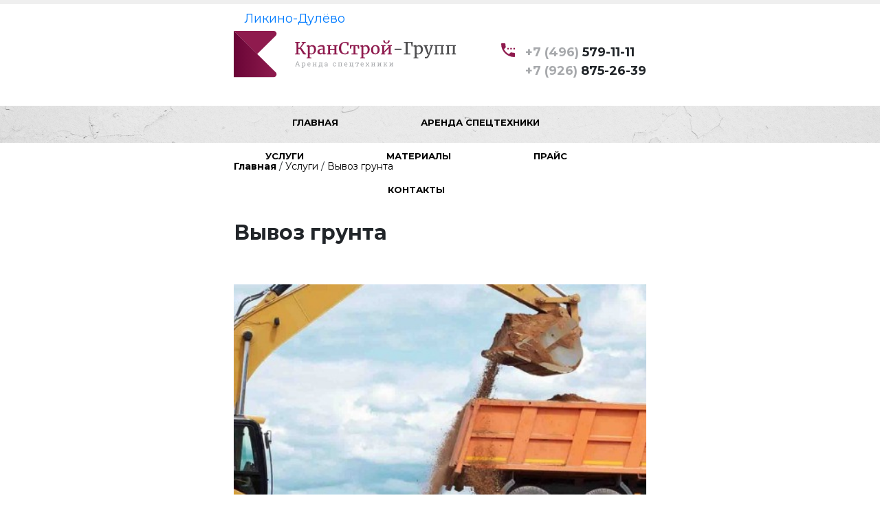

--- FILE ---
content_type: text/html; charset=UTF-8
request_url: https://likino-dulevo.kran-estal.ru/uslugi/vyvoz-grunta
body_size: 5110
content:
<!DOCTYPE html>
<html>

<head>
    <base href="https://likino-dulevo.kran-estal.ru/" />
	<meta name="viewport" content="width=device-width,initial-scale=1">
	
	
	<link rel="stylesheet" href="https://cdn.jsdelivr.net/npm/bootstrap@4.6.1/dist/css/bootstrap.min.css" integrity="sha384-zCbKRCUGaJDkqS1kPbPd7TveP5iyJE0EjAuZQTgFLD2ylzuqKfdKlfG/eSrtxUkn" crossorigin="anonymous">
  
	
	<link type="text/css" rel="stylesheet" href="/design/screen.css?1537430619">
	<link type="text/css" rel="stylesheet" href="/styles.css?1613825498">
	<link type="text/css" rel="stylesheet" href="/css/custom.css">
	
	<meta http-equiv="Content-Type" content="text/html; charset=utf-8" />
	
    <meta name="yandex-verification" content="e4573133aa2ee709" />
	
	<link type="text/css" rel="stylesheet" media="screen" href="/design/fonts/awesome.css" />
	
	<link rel="apple-touch-icon" href="/favicon.png" sizes="76x76">
	<link rel="apple-touch-icon" href="/favicon.png" sizes="120x120">
	<link rel="apple-touch-icon" href="/favicon.png" sizes="152x152">
	<link rel="apple-touch-icon" href="/favicon.png" sizes="180x180">
	
	<link type="image/png" rel="icon" href="/favicon.png" />
	<link type="image/png" rel="shortcut icon" href="/favicon.png" />
	
	<title>Вывоз грунта в Ликино-Дулёво   Электросталь Ногинск</title>
	
	    
                    
                    
    
    
    
	
	
    <meta name="description" content="ООО &laquo;КранСтрой-Групп&raquo; реализует услугу вывоза грунта посредством своей спецтехники. Данная услуга востребована у предприятий, занятых в области разработки карьеров и котлованов, ландшафтного дизайна и других видах строительства. Среди стр... в Ликино-Дулёво " />
    <meta name="keywords" content="" />
    
                
    <meta property="og:url" content="https://kran-estal.ru/uslugi/vyvoz-grunta"/>
    <meta property="og:locale" content="ru"/>
	<meta property="og:type" content="website"/>
	<meta property="og:title" content='КранСтрой-Групп Вывоз грунта'/>
	<meta property="og:description" content="ООО &laquo;КранСтрой-Групп&raquo; реализует услугу вывоза грунта посредством своей спецтехники. Данная услуга востребована у предприятий, занятых в области разработки карьеров и котлованов, ландшафтного дизайна и других видах строительства. Среди стр..."/>
	<meta property="og:site_name" content="КранСтрой-Групп "/>
	<meta property="og:image" content="https://kran-estal.ru/assets/cache_image/10-08-2021/x9ln31-13_660x440_e71.jpg" />
    
    
    
    
    
    
    
	<script type="text/javascript" src="/system/toggle.js"></script>
	<script src="/system/jquery-3.3.1.min.js"></script>
	
	 <script src="https://cdn.jsdelivr.net/npm/bootstrap@4.6.1/dist/js/bootstrap.bundle.min.js" integrity="sha384-fQybjgWLrvvRgtW6bFlB7jaZrFsaBXjsOMm/tB9LTS58ONXgqbR9W8oWht/amnpF" crossorigin="anonymous"></script>
	
	<link href="https://fonts.googleapis.com/css?family=Montserrat:400,600,700;" rel="stylesheet">
	<link type="text/css" rel="stylesheet" href="/system/lightslider.css">
	<script src="/system/lightslider.js"></script>
	<script src="/system/jquery.maskedinput.min.js"></script>
	<script src="/system/pace.min.js"></script>
	<link rel="stylesheet" href="/system/animate.css">
	<script src="/system/wow.min.js"></script>
	<script>
		if (screen && screen.width > 640) { new WOW().init(); }</script>
<link rel="stylesheet" href="/assets/components/ajaxform/css/default.css" type="text/css" />
</head>

<body>
	<div class="pace"></div>
	<!--loader progress bar-->
	<script>
		function toBlock(block, handler) {
			$('html, body').animate({ scrollTop: $("#" + block).offset().top - 47 }, 400, handler);
		}
		$(document).ready(function () {
			var about = $('#about ul').lightSlider({
				item: 1,
				loop: false,
				slideMargin: 40,
				easing: 'cubic-bezier(0.25, 0, 0.25, 1)',
				speed: 1000,
				pager: false,
				enableTouch: true,
				enableDrag: true,
				controls: false
			});
			$('.prev2').click(function (e) {
				about.goToPrevSlide();
			});
			$('.next2').click(function (e) {
				about.goToNextSlide();
			});
		});

		$(document).ready(function () {
			var services = $('#services ul').lightSlider({
				item: 4,
				loop: false,
				slideMargin: 40,
				easing: 'cubic-bezier(0.25, 0, 0.25, 1)',
				speed: 1000,
				pager: false,
				enableTouch: true,
				enableDrag: true,
				controls: false,
				responsive: [
					{
						breakpoint: 1300,
						settings: {
							item: 2
						}
					},
					{
						breakpoint: 640,
						settings: {
							item: 1
						}
					}
				]
			});
			$('.prev1').click(function (e) {
				services.goToPrevSlide();
			});
			$('.next1').click(function (e) {
				services.goToNextSlide();
			});
		});
		jQuery(function ($) {
			$(".phone").mask("+7 (999) 999-99-99");
		});
		function callback(parameter) {
			var callback_tag = document.getElementById(parameter);
			if (callback_tag.style.display == '') {
				callback_tag.style.display = 'none';
				return;
			}
			callback_tag.style.display = '';
		}
	</script>
	<div id="fixedform" style="display: none;">
		








<form class="ajax_form" id="form_13" name="form_13" action="uslugi/vyvoz-grunta" method="post" enctype="application/x-www-form-urlencoded"
	style="width: 332px; padding: 40px;  border: 5px solid #8F1B4E; position: absolute; top: 50%; left: 50%; margin-left: -206px; margin-top: -250px; background: #fff; z-index: 6;">
    <input type="text" name="surname" class="form-input" placeholder="Фамилия">
	<div class="na2"
		style="font-size: 36px; font-weight: 700; letter-spacing: -1.3px; text-align: center; margin-bottom: 30px; text-transform: uppercase;">
		Хотите сделать заказ?!</div>
	<input name="name" id="af_name" placeholder="Ваше имя"
		style="background: #EFEFEF url(/design/form1.svg) 20px center no-repeat; text-align: right; padding-right: 20px; width: 316px; height: 63px; font-weight: 700; color: #C4C4C4; border: none; margin-bottom: 30px; font-size: 18px; text-transform: uppercase;">
	<input name="phone" placeholder="Ваш телефон" class="phone" id="af_phone"
		style="background: #EFEFEF url(/design/form2.svg) 20px center no-repeat; text-align: right; padding-right: 20px; width: 316px; height: 63px; font-weight: 700; color: #C4C4C4; border: none; margin-bottom: 30px; font-size: 18px; text-transform: uppercase;">
	<textarea name="text" placeholder="Комментарий"
		style="padding-top: 20px; background:#EFEFEF;text-align:right;padding-right:20px;width:316px;height:100px; font-weight: 700; color: #C4C4C4; border: none; margin-bottom: 30px; font-size: 18px; text-transform: uppercase;"></textarea>
	<div onclick="document.getElementById('form_13').submit(); return false;" class="batonchik button1"
		style="width: 330px; cursor:pointer; letter-spacing: 5px; height: 60px; line-height: 60px; margin: 0 auto;">
		<div style="position: relative; z-index:9; transition: all 0.5s ease;">Отправить</div>
	</div>
	<img class="na1" onclick="callback('fixedform')" src="/design/x.svg">

	<input type="hidden" name="call_back_hidden_13" value="1" />

	<input type="hidden" name="af_action" value="2ae59373df4c849f7a148d0174d7ff2d" />
</form>	</div>





	<div id="header" class="a0">
		<div class="workspace a">
			<a href="/" class="a1"><img class="a11" src="/design/logo.svg"></a>
			<div class="a2" onclick="callback('fixedform')">
				<img class="a21" src="/design/header3.svg">
				<span class="a22" style="color: #A7A9AC;">+7 (496)</span> 579-11-11<br>
				<span class="a23" style="color: #A7A9AC;">+7 (926)</span> 875-26-39
			</div>
			<div class="bg-layer a3" onclick="callback('fixedform')">
				<div class="extra-layer a31"></div>
				<div class="text-layer a32"></div>
				Оставить заявку
			</div>
			<div class="bg-layer a4" onclick="callback('fixedform')">
				<div class="extra-layer a41"></div>
				<div class="text-layer a42"></div>
				Заказать звонок
			</div>
			
			<b><span class="btn btn-link" data-toggle="modal" data-target="#Cities">Ликино-Дулёво</span></b>

<div class="modal fade" id="Cities" role="dialog">
    <div class="modal-dialog">
          <div class="modal-content">
            <div class="modal-header">
                <button type="button" class="close" data-dismiss="modal">&times;</button>
                <h4 class="modal-title">Выбрать город</h4>
            </div>
            <div class="modal-body">
                <div>
                    <input type="text" placeholder="Поиск по городу" class="form-control sd-city-input">
                </div>
                <br/>
                <ul>
                                            <li class="sd-city-item">
                            <a href="//balashiha.kran-estal.ru/uslugi/vyvoz-grunta" rel="nofollow" class="">Балашиха</a>
                        </li>
                                            <li class="sd-city-item">
                            <a href="//voskresensk.kran-estal.ru/uslugi/vyvoz-grunta" rel="nofollow" class="">Воскресенск</a>
                        </li>
                                            <li class="sd-city-item">
                            <a href="//dubna.kran-estal.ru/uslugi/vyvoz-grunta" rel="nofollow" class="">Дубна</a>
                        </li>
                                            <li class="sd-city-item">
                            <a href="//zhukovskiy.kran-estal.ru/uslugi/vyvoz-grunta" rel="nofollow" class="">Жуковский</a>
                        </li>
                                            <li class="sd-city-item">
                            <a href="//kolomna.kran-estal.ru/uslugi/vyvoz-grunta" rel="nofollow" class="">Коломна</a>
                        </li>
                                            <li class="sd-city-item">
                            <a href="//likino-dulevo.kran-estal.ru/uslugi/vyvoz-grunta" rel="nofollow" class="active">Ликино-Дулёво</a>
                        </li>
                                            <li class="sd-city-item">
                            <a href="//lubercy.kran-estal.ru/uslugi/vyvoz-grunta" rel="nofollow" class="">Люберцы</a>
                        </li>
                                            <li class="sd-city-item">
                            <a href="//mozhaysk.kran-estal.ru/uslugi/vyvoz-grunta" rel="nofollow" class="">Можайск</a>
                        </li>
                                            <li class="sd-city-item">
                            <a href="//noginsk.kran-estal.ru/uslugi/vyvoz-grunta" rel="nofollow" class="">Ногинск</a>
                        </li>
                                            <li class="sd-city-item">
                            <a href="//obuhovo.kran-estal.ru/uslugi/vyvoz-grunta" rel="nofollow" class="">Обухово</a>
                        </li>
                                    </ul>
            </div>
        </div>
    </div>
</div>
		</div>
	</div>

	<div id="navi" class="b0">
		<div class="workspace b">
			<ul class="b1">
											
	<li class="b11"><a class="b111" href="index" style="text-decoration: none;"><span
							class="QWEq">Главная</span></a></li><li class="b11"><a class="b111" href="tehnika" style="text-decoration: none;"><span
							class="QWEq">Аренда спецтехники</span></a></li><li class="b11"><a class="b111" href="uslugi" style="text-decoration: none;"><span
							class="QWEq">Услуги</span></a></li><li class="b11"><a class="b111" href="materialy" style="text-decoration: none;"><span
							class="QWEq">Материалы</span></a></li><li class="b11"><a class="b111" href="prajs" style="text-decoration: none;"><span
							class="QWEq">Прайс</span></a></li><li class="b11"><a class="b111" href="contacts" style="text-decoration: none;"><span
							class="QWEq">Контакты</span></a></li>			</ul>
		</div>
	</div>
	
	
	
	
	
							
							
							

	
	
	
	
	
	

<div class="workspace i"><div class="i1"><b><a style="text-decoration: none;" href="/">Главная</a></b>
/ <a style="text-decoration: none;" href="uslugi">Услуги</a>
/ <a style="text-decoration: none;" href="uslugi/vyvoz-grunta">Вывоз грунта</a></div></div>

<div id="content" style="padding-top: 56px; min-height: 400px;">
<div class="workspace">


<div style="width: 100%;">

<h1>Вывоз грунта</h1>

<div class="null"></div>
</div>

			<div class="l1"></div>
			<img class="l2" src="assets/images/10-08-2021/x9ln31-13.jpg">
			
<div class="fdd" style="width: 100%; color: #333333;">
<p>ООО &laquo;КранСтрой-Групп&raquo; реализует услугу вывоза грунта посредством своей спецтехники. Данная услуга востребована у предприятий, занятых в области разработки карьеров и котлованов, ландшафтного дизайна и других видах строительства. Среди строительного мусора часто оказывается много грунта. Он может сильно препятствовать строительным работам и проезду транспорта, поэтому подлежат уборке. Своевременный вывоз может обеспечить спецтехника. Например, самосвалы.</p>
<p>Наша копания вывезет грунт оперативно и эффективно. Надежная техника и профессиональные водители выполнят свой спектр задач с на высочайшем уровне.</p>
<p>Постоянным клиентам в нашей компании предусмотрены наиболее лояльные условия и скидки.</p>
</div>
            





<div class="null"></div>
</div>
</div>

<div id="map" class="j0">
		<div class="j01">
	<script type="text/javascript" charset="utf-8" async src="https://api-maps.yandex.ru/services/constructor/1.0/js/?um=constructor%3A460e057f0b1fcb49ab9776c41eed670c50c8ebda0701ea19c7851b19547d20d3&amp;width=100%25&amp;height=500&amp;lang=ru_RU&amp;scroll=false"></script>
		</div>
		<div class="workspace j">
			<div class=" j10">
				<div class="superh  j1"><span class="j11">Контакты<span class=" h-anim j111"></span></span></div>
				<div class="j2" onclick="callback('fixedform')">
					<img class="j21" src="/design/header3.svg">
					<span class="j22" style="color: #A7A9AC;">+7 (496)</span> 579-11-11<br>
					<span class="j23" style="color: #A7A9AC;">+7 (926)</span> 875-26-39
				</div>
				<div class="wow fadeIn j3" data-wow-delay="0.4s">
					<img src="/design/map1.svg" class="j31">
					144009, Московская область, город Электросталь, ул. Лесная улица, д. 36 (офис 216)
				</div>
				<div class="wow fadeIn j4" data-wow-delay="0.6s">
					<img class="j41" src="/design/map2.svg">
					<a class="j42" href="mailto:kran-estal@mail.ru">kran-estal@mail.ru</a>
				</div>
				<div class="wow fadeIn batonchik button1 j5" data-wow-delay="0.8s" onclick="callback('fixedform')"><div class="j51">Написать нам!</div></div>
			</div>
		</div>
	</div>


	<div id="footer" class="k0">
		<div class="workspace k">
			<div class="k1">
				&copy; ООО «КранСтрой-Групп», 2025<br>Все права защищены
			</div>
			
			<div class="gotop k3" onclick="toBlock('header')"
				style="background: url(/design/gotop.svg) left center no-repeat; cursor: pointer;">НАВЕРХ</div>
			<img class="k4" src="/design/footercar.png">
		</div>
	</div>

<!-- Yandex.Metrika counter --> <script type="text/javascript" > (function(m,e,t,r,i,k,a){ m[i]=m[i]||function(){ (m[i].a=m[i].a||[]).push(arguments)}; m[i].l=1*new Date();k=e.createElement(t),a=e.getElementsByTagName(t)[0],k.async=1,k.src=r,a.parentNode.insertBefore(k,a)}) (window, document, "script", "https://mc.yandex.ru/metrika/tag.js", "ym"); ym(50464648, "init", { clickmap:true, trackLinks:true, accurateTrackBounce:true, webvisor:true, trackHash:true }); </script> <noscript><div><img src="https://mc.yandex.ru/watch/50464648" style="position:absolute; left:-9999px;" alt="" /></div></noscript> <!-- /Yandex.Metrika counter -->
<script src="/assets/components/ajaxform/js/default.js"></script>
<script type="text/javascript">AjaxForm.initialize({"assetsUrl":"\/assets\/components\/ajaxform\/","actionUrl":"\/assets\/components\/ajaxform\/action.php","closeMessage":"\u0437\u0430\u043a\u0440\u044b\u0442\u044c \u0432\u0441\u0435","formSelector":"form.ajax_form","pageId":36});</script>
<script src="/assets/components/seodomains/js/web/default.js"></script>
</body>

</html>

--- FILE ---
content_type: text/css
request_url: https://likino-dulevo.kran-estal.ru/design/screen.css?1537430619
body_size: 1269
content:
@charset "utf-8";
*	{margin: 0;padding: 0;}
html{min-width: 1260px;font-family: 'Montserrat',sans-serif;font-size: 18px;}
body{min-width: 1260px;font-family: 'Montserrat',sans-serif;position: relative;background-color: #fff;}
a	{color: #000;}
ul	{list-style: none;}
.workspace{width: 1200px;position:relative;margin:0 auto;}

.fdd {margin: 0px 0px 0px 0px; padding: 44px 0px 24px 0px;}
.fdd p {margin: 0px 0px 24px 0px; padding: 0px 0px 0px 0px; font-size: 16px;}
.fdd ol, .fdd ul {margin: 0px 0px 16px 36px; padding: 0px 0px 0px 0px;}
.fdd ul li, .fdd ol li {margin: 0px 24px 4px 16px; padding: 0px 0px 0px 0px;}
input, textarea, button {outline: none; border: none;}
.null {height: 0px; min-height: 0px; line-height: 0px; font-size: 0px; overflow: hidden; clear: both;}


table.table {width: 100%; border-left: 1px solid #8F1B4E; font-size: 16px; border-top: 1px solid #8F1B4E; margin: 24px 0px 24px 0px;}
table.table tr td {border-right: 1px solid #8F1B4E; border-bottom: 1px solid #8F1B4E; padding: 10px 12px 10px 12px;}
table.table tr th {border-right: 1px solid #8F1B4E; border-bottom: 1px solid #8F1B4E; background: #8F1B4E; color: #FFF; font-weight: bold; padding: 10px 12px 10px 12px;}


.pace {
  -webkit-pointer-events: none;
  pointer-events: none;

  -webkit-user-select: none;
  -moz-user-select: none;
  user-select: none;
}
.baton2{position: absolute; bottom: 0; left: 0; text-transform: uppercase; color: #C4C4C4; height: 48px; line-height: 48px; width: 263px; border: 3px solid #C4C4C4; font-weight: 700; font-size: 14px; letter-spacing: 3.5px; text-align: center; cursor: pointer;}
.baton2:hover{border-color: #8F1B4E; color: #8F1B4E;}
.baton2:active{ bottom: -2px;}
.pace-inactive {
  display: none;
}
.pace .pace-progress {
  background: #8F1B4E;
  position: fixed;
  z-index: 2000;
  top: 0;
  right: 100%;
  width: 100%;
  height: 3px;
}

.h-anim{height: 5px; background-color: #8F1B4E; position: absolute; bottom: -20px; animation: hhh 2s ease forwards;}
@keyframes hhh {
from {width: 0; left: 50%;}
to {width: 100%; left: 0;}
}

.button1{
	position: relative; transition: all 0.5 ease;
}
.button1:after{
	background: #8F1B4E; transition: all 0.5s ease;
	width: 0; height: 100%; z-index: 8;
	position: absolute;
	top: 0; left: 0; content: "";
}
.button1:hover{color: #fff;}
.button1:hover:after{
	width: 100%;
}
.superh{
	text-transform: uppercase; font-weight: 700; font-size: 54px;
	color: #000; text-align: center; position: relative;
	margin: 70px 0;
}
#header{
	font-weight: 700;
	border-top: 6px solid #EFEFEF;
	height: 148px;
}
#navi{
	background: url(navi.jpg); background-size: cover;
	height: 54px;
	text-align: center;
}
#navi ul li {
	text-transform: uppercase;
	display: inline-block; 
	vertical-align: top;
	
}
#navi ul li a {
    display: block;
    height: 49px; 
	padding: 0 15px;
	line-height: 
	49px;
	font-size: 13px; 
	font-weight: 700;
	cursor: pointer;
	margin-right: 70px;
}
.batonchik{
	width: 295px; height: 70px; border: #8F1B4E solid 3px; 
	background: #fff; position: relative;
	color: #8F1B4E; font-size: 16px; letter-spacing: 0.8px; 
	line-height: 70px; font-weight: 700; text-transform: uppercase; 
	text-align: center; cursor: pointer;
}
#navi ul li:hover a{
	color: #8F1B4E;
	border-bottom: 5px solid #8F1B4E;
}
#main{
	background: url(main.jpg); background-size: cover;
	height: 532px;
}
.mech{
	display: inline-block; vertical-align: top;
	width: 269px; margin: 0 35px 65px 0; height: 405px;
	position: relative;
}
.mech:nth-of-type(4n+1){
	margin-right: 0;
}
#mechs{
	padding-bottom: 80px;
}
#services{
	padding-top: 1px;
	padding-bottom: 50px;
	background: url(services.jpg); background-size: cover;
}
#services ul li{
	position: relative; background: #fff;
}
#advantages{
	padding-bottom: 70px;
}
#about{
	height: 606px;
	background: url(about.jpg); background-size: cover;
}
#where{
	text-align: center;
	padding-bottom: 70px;
}
#where ul li{
	cursor: pointer;
	display: inline-block; vertical-align: top;
	font-size: 14px; color: #A7A9AC;
	line-height: 60px; margin: 0 17px;
	font-weight: 700;
}
#where ul li:hover{
	color: #8F1B4E;
}
#map{
	height: 526px; position: relative;
}
#footer{
	height: 112px;
}
#content{
	padding-bottom: 80px;
}
#fixedform{
	position: fixed; z-index: 9912391293;
	top: 0; left: 0; right: 0; bottom: 0;
	background: url(pixel.png); background-size: cover;
}
::placeholder{
	color: #C4C4C4;
}


--- FILE ---
content_type: text/css
request_url: https://likino-dulevo.kran-estal.ru/styles.css?1613825498
body_size: 1865
content:
textarea::placeholder,
input::placeholder {
  font-family: Montserrat;
}


/*set colors here*/

.extra-layer {
  transition: all .5s ease;
  position: absolute;
  top: 0;
  left: 0;
  width: 0%;
  height: 100%;
  mix-blend-mode: LIGHTEN;
  background: #8F1B4E;
}


/* lighten or darken */

.text-layer {
  transition: all .5s ease;
  position: absolute;
  top: 0;
  left: 0;
  width: 0%;
  height: 100%;
  mix-blend-mode: difference;
  background: #8F1B4E;
}

.bg-layer:after {
  transition: all .5s ease;
  position: absolute;
  left: 0;
  top: 0;
  width: 0%;
  height: 100%;
  height: 100%;
  mix-blend-mode: difference;
  background: #FFFFFF;
  content: "";
}


/*fill-animation*/

.bg-layer:active {
  top: 55px !important;
}


/*fill-animation*/

.bg-layer:hover .extra-layer,
.bg-layer:hover .text-layer,
.bg-layer:hover:after {
  width: 100%;
}

*/ .QWEq {
  position: relative;
}

.QWEq:before {
  position: absolute;
  bottom: -22px;
  width: 0%;
  left: 50%;
  transition: all .5s ease;
  border-bottom: 5px solid #8F1B4E;
  content: "";
}


/* #navi ul li:hover{border-bottom: none;} */


/* #navi ul li:hover .QWEq:before{width: 100%; left: 0;} */

.a11 {
  position: absolute;
  top: 39px;
  left: 0;
}

.a2 {
  position: absolute;
  top: 57px;
  right: 0;
  cursor: pointer;
}

.a21 {
  position: absolute;
  left: -35px;
  top: 0;
}

.a3 {
  background: #fff url(/design/header1.svg) 20px center no-repeat;
  cursor: pointer;
  font-size: 12px;
  position: absolute;
  top: 53px;
  left: 434px;
  width: 134px;
  height: 43px;
  line-height: 43px;
  padding-left: 50px;
  border: 1px solid #EFEFEF;
}

.a4 {
  background: #fff url(/design/header2.svg) 20px center no-repeat;
  cursor: pointer;
  font-size: 12px;
  position: absolute;
  top: 53px;
  left: 700px;
  width: 134px;
  height: 43px;
  line-height: 43px;
  padding-left: 50px;
  border: 1px solid #EFEFEF;
}

.c2 {
  position: absolute;
  top: 250px;
  left: 0;
}

.c21 {
  background: url(/design/main1.svg) left center no-repeat;
  text-transform: uppercase;
  margin-bottom: 16px;
  letter-spacing: 1.8px;
  font-size: 12px;
  color: #898989;
  font-weight: 700;
  padding-left: 53px;
  width: 261px;
}

.c3 {
  position: absolute;
  top: 415px;
  left: 0;
}

.c31 {
  position: relative;
  z-index: 9;
  transition: all 0.5s ease;
}

.c4 {
  width: 443px;
  height: 425px;
  border: 3px solid #8F1B4E;
  position: absolute;
  top: 63px;
  right: 140px;
}

.c5 {
  position: absolute;
  top: 8px;
  left: 516px;
}

.d11 {
  position: relative;
  padding: 0 10px;
}

.d21 {
  width: 269px;
  height: 220px;
}

.d22 {
  text-transform: uppercase;
  font-weight: 700;
  position: absolute;
  top: 227px;
  height: 44px;
  overflow: hidden;
}

.d23 {
  position: absolute;
  top: 252px;
  left: 0;
  font-size: 12px;
  color: #898989;
}

.d24 {
  text-decoration: none;
}

.d31 {
  margin: 0 auto;
}

.d311 {
  position: relative;
  z-index: 9;
  transition: all 0.5s ease;
}

.e11 {
  position: relative;
  padding: 0 10px;
}

.e4 {
  margin: 40px 0 !important;
}

.e4111 {
  width: 270px;
  height: 270px;
}

.e4112 {
  text-transform: uppercase;
  font-weight: 700;
  margin: 20px 15px 6px 15px;
  height: 44px;
  overflow: hidden;
}

.e4113 {
  font-size: 12px;
  color: #898989;
  margin: 0 15px;
  padding-bottom: 30px
}

.e5 {
  text-decoration: none;
}

.e51 {
  margin: 0 auto;
}

.e511 {
  position: relative;
  z-index: 9;
  transition: all 0.5s ease;
}

.f11 {
  position: relative;
  padding: 0 10px;
}

.f2 {
  width: 269px;
  height: 60px;
  font-size: 14px;
  font-weight: 700;
  text-align: center;
  display: inline-block;
  vertical-align: top;
  border: 1px solid #efefef;
  margin-right: 33px;
  padding-top: 221px;
}

.f2:nth-last-child(1) {
  margin-right: 0;
}

.g1 {
  position: absolute;
  top: 120px;
  left: 100px;
  width: 290px;
}

.g111 {
  width: 270px;
  height: 389px;
  background-size: cover;
  border: solid 10px #8F1B4E;
}

.g2 {
  color: #4F4F51;
  font-size: 36px;
  font-weight: 700;
  position: absolute;
  top: 110px;
  left: 480px;
}

.g3 {
  position: absolute;
  top: 292px;
  left: 480px;
  font-size: 14px;
  color: #898989;
  line-height: 38px;
  width: 615px;
  font-weight: 700;
}

.i1 {
  margin: 24px 0px 12px 0px;
  font-size: 14px;
}

.j01 {
  position: absolute;
  top: 0;
  left: 0;
  right: 0;
  bottom: 0;
  z-index: 5;
}

.j10 {
  width: 332px;
  padding: 40px;
  height: 377px;
  border: 5px solid #8F1B4E;
  position: absolute;
  top: 38px;
  right: 0;
  background: #fff;
  z-index: 6;
}

.j1 {
  margin: 0;
  margin-bottom: 65px;
}

.j2 {
  margin-bottom: 30px;
  font-weight: 700;
  position: relative;
  left: 50px;
  cursor: pointer;
}

.j21 {
  position: absolute;
  left: -35px;
  top: 0;
}

.j3 {
  margin-bottom: 30px;
  font-weight: 700;
  position: relative;
  left: 50px;
  width: 226px;
  font-size: 12px;
  color: #898989;
}

.j31 {
  position: absolute;
  left: -35px;
  top: 0;
}

.j4 {
  margin-bottom: 30px;
  font-weight: 700;
  position: relative;
  left: 50px;
  width: 226px;
  font-size: 12px;
  color: #898989;
}

.j41 {
  position: absolute;
  left: -35px;
  top: 0;
}

.j42 {
  color: #8F1B4E;
  font-size: 14px;
}

.j5 {
  width: 330px;
  letter-spacing: 5px;
  height: 60px;
  line-height: 60px;
  margin: 0 auto;
}

.j51 {
  position: relative;
  z-index: 9;
  transition: all 0.5s ease;
}

.k {
  height: 112px;
}

.k1 {
  font-size: 11px;
  position: absolute;
  top: 43px;
  left: 0;
}

.k21 {
  position: absolute;
  top: 33px;
  right: 0;
}

.k3 {
  width: 120px;
  height: 34px;
  line-height: 34px;
  padding-left: 48px;
  font-size: 10px;
  font-weight: 700;
  color: #B1B3B6;
  letter-spacing: 4px;
  position: absolute;
  top: 43px;
  left: 784px;
}

.k4 {
  z-index: 10;
  bottom: 0;
  position: absolute;
  left: 170px;
}

.gotop:hover {
  color: #8F1B4E !important;
}

.l1 {
  background: #8F1B4E;
  width: 475px;
  height: 364px;
  position: absolute;
  top: 15px;
  right: -15px;
}

.l2 {
  width: 475px;
  position: absolute;
  top: 0px;
  right: 0;
  float: right;
  position: relative;
  top: 20px;
  margin-bottom: 36px;
  margin-left: 24px;
}

.na1 {
  cursor: pointer;
  position: absolute;
  top: -55px;
  right: -55px;
}

@media screen and (max-width:1300px) {
  .workspace {
    width: 600px;
  }
  html,
  body {
    min-width: 640px;
  }
  #body {
    min-width: 600px;
    width: 100%;
    overflow-x: hidden;
  }
  body>*>* * {
    max-width: 600px;
  }
  #fixedform,
  #fixedform>div,
  #fixedform2,
  #fixedform2>div,
  .slick-slider,
  .slick-slider *,
  .lSSlideOuter,
  .lSSlideOuter *,
  .fancybox-overlay * {
    max-width: none;
  }
  .h600 {
    display: none !important;
  }
  section {
    min-width: 600px;
    width: 100%;
  }
  .a3 {
    display: none;
  }
  .a4 {
    display: none;
  }
  .b11 {
    margin-right: 0 !important;
    padding: 0 10px !important;
  }
  .c4 {
    display: none;
  }
  .c0 {
    overflow: hidden;
  }
  .mech:nth-of-type(2n+1) {
    margin-right: 0;
  }
  .e4111 {
    width: 280px;
  }
  .f2:nth-child(2) {
    margin-right: 0;
  }
  .g1 {
    display: none;
  }
  .prev2 {
    display: none;
  }
  .next2 {
    display: none;
  }
  .g {
    padding: 64px 0;
  }
  .g2 {
    position: static;
  }
  .g3 {
    position: static;
  }
  .g0 {
    height: auto !important;
  }
  .k3 {
    display: none;
  }
  .k4 {
    display: none;
  }
  .l1 {
    display: none;
  }
  .l2 {
    position: static;
    width: 100%;
    height: auto;
    margin-bottom: 32px;
    margin-top: 48px;
  }
}

@media screen and (max-width:640px) {
  .workspace {
    width: calc(100% - 20px);
  }
  html,
  body {
    min-width: 300px;
  }
  #body {
    min-width: 300px;
    width: 100%;
    overflow-x: hidden;
  }
  body>*>* * {
    max-width: 300px;
  }
  #fixedform,
  #fixedform>div,
  #fixedform2,
  #fixedform2>div,
  .slick-slider,
  .slick-slider *,
  .lSSlideOuter,
  .lSSlideOuter *,
  .fancybox-overlay * {
    max-width: none;
  }
  .h600 {
    display: none !important;
  }
  section {
    min-width: 300px;
    width: 100%;
  }
  .a0 {
    height: 189px !important;
  }
  .a2 {
    top: 113px;
  }
  .b0 {
    height: auto !important;
  }
  .c1 {
    font-size: 36px !important;
  }
  .c2 {
    top: 205px;
  }
  .d2 {
    margin-left: auto;
    margin-right: auto !important;
    display: block;
  }
  .e4111 {
    width: 100%;
  }
  .superh {
    font-size: 26px;
  }
  .d0,
  .e0,
  .f0,
  .j0 {
    overflow: hidden;
  }
  .j01 {
    display: none;
  }
  .j10 {
    width: 300px;
    box-sizing: border-box;
    padding: 20px;
  }
  .j5 {
    width: 100%;
  }
  .prev1,
  .next1,
  .prev2,
  .next2 {
    display: none;
  }
  #form_13,
  #form_13 * {
    max-width: 100%;
    box-sizing: border-box;
  }
  #form_13 {
    margin-left: -150px !important;
    height: 535px !important;
    margin-top: -268px !important;
  }
  .na1 {
    width: 20px;
    right: 4px;
    top: 4px;
  }
  .na2 {
    font-size: 22px !important;
  }
}

--- FILE ---
content_type: text/css
request_url: https://likino-dulevo.kran-estal.ru/css/custom.css
body_size: 533
content:
*, ::after, ::before {
    box-sizing: content-box;
}
a {
    color:#000;
}
#content h1 {
    font-size:30px;
    font-weight: 700;
   
}



.h2_title {
    font-size:20px;
    text-align: center;
    margin-bottom: 20px;
    text-transform: uppercase;
}
.technika_grid_item {
    height: auto;
}
.technika_grid_item .baton2 {
    position: static;
}
.technika_grid_item .row {
    display: flex;
    flex-wrap:wrap;
    font-size:14px;
    margin-bottom: 5px;
}
.technika_grid_item label {
    font-weight:bold;
    margin-right: 10px;
} 
.technika_grid_item .technika_price {
    margin-top: 10px;
    margin-bottom: 10px;
}
.e4112 {
    height: auto;
    font-size:16px;
}
.mech {
    height: 450px;
}
.batonchik {
    width: auto;
    max-width: 600px;
    padding-left: 10px;
    padding-right: 10px;
}
.mech .form-group {
    font-size:13px;
    margin-bottom: 4px;
}

/* страница техники */
.technic_page .a3{
    position: relative;
    font-size:18px;
    border: 1px solid #770D3F;
    top:0px;
    margin-bottom: 20px;
}
.technic_page .bg-layer:active {
   top:0px !important; 
}
.price_smena {
   font-size:24px; 
   font-weight: 700;
   color:#770D3F;
}
.tabs_block .nav-pills .nav-link.active {
    border-radius:0px;
    background:#770D3F;
    
}
.tabs_block .tab-content {
    padding: 20px;
    border: 3px solid #C4C4C4;
}

@media screen and (max-width:640px) {
    ul.b1 {
        display: flex;
        flex-wrap:wrap;
    }
    #navi ul li a {
        margin-right: 5px;
        padding: 0px;
    }
    #navi {
        height: auto;
    }
}

--- FILE ---
content_type: image/svg+xml
request_url: https://likino-dulevo.kran-estal.ru/design/x.svg
body_size: 54
content:
<svg width="44" height="46" viewBox="0 0 44 46" fill="none" xmlns="http://www.w3.org/2000/svg">
<path d="M1.29297 43.2929L43.293 1.29291M43.293 44.7071L1.29297 2.70712" stroke="black" stroke-width="2"/>
</svg>


--- FILE ---
content_type: image/svg+xml
request_url: https://likino-dulevo.kran-estal.ru/design/gotop.svg
body_size: 348
content:
<svg width="34" height="34" viewBox="0 0 34 34" fill="none" xmlns="http://www.w3.org/2000/svg">
<mask id="path-1-inside-1" fill="white">
<path d="M34 17C34 26.3888 26.3888 34 17 34C7.61116 34 0 26.3888 0 17C0 7.61116 7.61116 0 17 0C26.3888 0 34 7.61116 34 17Z"/>
</mask>
<path d="M17.7071 6.29289C17.3166 5.90237 16.6834 5.90237 16.2929 6.29289L9.92893 12.6569C9.53841 13.0474 9.53841 13.6805 9.92893 14.0711C10.3195 14.4616 10.9526 14.4616 11.3431 14.0711L17 8.41421L22.6569 14.0711C23.0474 14.4616 23.6805 14.4616 24.0711 14.0711C24.4616 13.6805 24.4616 13.0474 24.0711 12.6569L17.7071 6.29289ZM18 28V7H16V28H18ZM32 17C32 25.2843 25.2843 32 17 32V36C27.4934 36 36 27.4934 36 17H32ZM17 32C8.71573 32 2 25.2843 2 17H-2C-2 27.4934 6.50659 36 17 36V32ZM2 17C2 8.71573 8.71573 2 17 2V-2C6.50659 -2 -2 6.50659 -2 17H2ZM17 2C25.2843 2 32 8.71573 32 17H36C36 6.50659 27.4934 -2 17 -2V2Z" fill="#8F1B4E" mask="url(#path-1-inside-1)"/>
</svg>


--- FILE ---
content_type: application/javascript; charset=utf-8
request_url: https://likino-dulevo.kran-estal.ru/system/toggle.js
body_size: 299
content:
// © Мультимедийная компания «Мультзавод», 2010—2012
// www.multzavod.ru
// support@multzavod.ru

function point(parameter) {
	var pointField = document.getElementById(parameter);
	if(pointField.defaultValue == pointField.value) {
		pointField.value = '';
	} else if(pointField.value == '') {
		pointField.value = pointField.defaultValue;
	}
}
function callback(parameter,text) {
	
	var text;
	
	if(!text || text == '') $('#' + parameter + ' #text').val('');
	else $('#' + parameter + ' #text').val(text + ', ');
	
	var callback_tag = document.getElementById(parameter);
	if (callback_tag.style.display == '') {
		callback_tag.style.display = 'none';
		return;
	}
	callback_tag.style.display = '';
	console.log('ololo: '.text);
}

function ch_hidden_val(hid_id, hid_val) {
	document.getElementById(hid_id).value = hid_val;

}

--- FILE ---
content_type: image/svg+xml
request_url: https://likino-dulevo.kran-estal.ru/design/header1.svg
body_size: 314
content:
<svg width="18" height="20" viewBox="0 0 18 20" fill="none" xmlns="http://www.w3.org/2000/svg">
<rect width="18" height="20" fill="black" fill-opacity="0"/>
<rect width="18" height="20" fill="black" fill-opacity="0"/>
<path d="M9.64244 18.4464L7.03506 15.8074L12.7953 9.97729L15.4026 12.6163L9.64244 18.4464Z" fill="#8F1B4E"/>
<path d="M9.34863 0.649536V3.75412H12.416L9.34863 0.649536Z" fill="#8F1B4E"/>
<path d="M5.71559 15.2799H2.19075V13.9627H7.01703L8.75227 12.2064H2.19075V10.8891H10.0537L13.0577 7.84865V5.07135H8.0472V0H0V18.2656H4.64447L5.32564 15.9038L5.41904 15.5801L5.71559 15.2799ZM2.19075 7.81559H10.867V9.13282H2.19075V7.81559Z" fill="#8F1B4E"/>
<path d="M13.7155 9.04579L15.3926 7.34827L18 9.9873L16.3228 11.6848L13.7155 9.04579Z" fill="#8F1B4E"/>
<path d="M6.00026 18.2656L5.50003 20L8.47003 19.1225L6.36705 16.9939L6.00026 18.2656Z" fill="#8F1B4E"/>
</svg>


--- FILE ---
content_type: image/svg+xml
request_url: https://likino-dulevo.kran-estal.ru/design/logo.svg
body_size: 9550
content:
<svg width="324" height="68" viewBox="0 0 324 68" fill="none" xmlns="http://www.w3.org/2000/svg">
<rect width="323.138" height="67.27" fill="black" fill-opacity="0"/>
<rect width="323.138" height="67.27" fill="black" fill-opacity="0"/>
<rect width="233.845" height="39.983" fill="black" fill-opacity="0" transform="translate(89.293 13.643)"/>
<rect width="233.845" height="26.467" fill="black" fill-opacity="0" transform="translate(89.293 13.643)"/>
<path d="M89.293 32.895L91.234 32.597V17.703L89.293 17.393V16.071H95.877V17.393L93.96 17.703V24.597H95.96L100.675 17.715L98.746 17.394V16.072H104.794V17.394L102.877 17.692L97.745 24.74C98.047 24.867 98.35 25.071 98.656 25.353C98.962 25.635 99.269 25.964 99.579 26.341C99.889 26.718 100.194 27.127 100.496 27.567C100.798 28.007 101.091 28.452 101.377 28.9C101.663 29.348 101.939 29.783 102.204 30.204C102.47 30.625 102.722 31.006 102.96 31.347C103.198 31.688 103.42 31.97 103.627 32.192C103.833 32.414 104.016 32.553 104.175 32.609L105.127 32.895V34.193H101.948C101.726 34.193 101.488 34.074 101.234 33.836C100.98 33.598 100.718 33.284 100.448 32.895C100.178 32.506 99.898 32.062 99.609 31.562C99.319 31.062 99.026 30.554 98.728 30.038C98.43 29.522 98.135 29.014 97.841 28.514C97.547 28.014 97.256 27.569 96.966 27.181C96.676 26.792 96.395 26.479 96.121 26.24C95.847 26.002 95.583 25.883 95.329 25.883H93.96V32.61L95.996 32.931V34.193H89.293V32.895Z" fill="#8F1B4E"/>
<path d="M107.843 38.49V23.103L106.14 22.657V21.168L109.652 20.692H109.712L110.248 21.156V22.579C110.446 22.349 110.683 22.119 110.956 21.889C111.23 21.659 111.539 21.451 111.885 21.266C112.23 21.081 112.611 20.932 113.028 20.817C113.445 20.702 113.895 20.644 114.379 20.644C115.07 20.644 115.736 20.765 116.379 21.008C117.022 21.251 117.587 21.629 118.076 22.141C118.564 22.654 118.955 23.312 119.249 24.116C119.543 24.921 119.69 25.885 119.69 27.008C119.69 27.995 119.529 28.925 119.208 29.798C118.887 30.671 118.426 31.434 117.827 32.087C117.228 32.739 116.499 33.256 115.642 33.635C114.785 34.015 113.816 34.205 112.737 34.205C112.546 34.205 112.348 34.197 112.142 34.181C111.936 34.165 111.733 34.143 111.535 34.116C111.337 34.088 111.146 34.056 110.964 34.021C110.782 33.986 110.619 33.948 110.476 33.908L110.547 36.031V38.502L112.988 38.773V40.099H106.071V38.773L107.843 38.49ZM110.546 32.144C110.602 32.233 110.699 32.32 110.838 32.401C110.977 32.482 111.146 32.558 111.344 32.624C111.542 32.69 111.769 32.745 112.023 32.786C112.277 32.827 112.543 32.848 112.821 32.848C113.369 32.848 113.879 32.747 114.351 32.544C114.823 32.342 115.238 32.024 115.595 31.59C115.952 31.155 116.234 30.594 116.44 29.904C116.646 29.214 116.757 28.383 116.773 27.41C116.781 26.541 116.696 25.794 116.517 25.169C116.338 24.543 116.09 24.03 115.773 23.629C115.456 23.228 115.082 22.934 114.654 22.747C114.225 22.559 113.765 22.466 113.273 22.466C112.963 22.466 112.672 22.502 112.398 22.573C112.124 22.643 111.87 22.735 111.636 22.846C111.402 22.957 111.192 23.081 111.005 23.22C110.818 23.358 110.666 23.491 110.547 23.617V32.144H110.546Z" fill="#8F1B4E"/>
<path d="M121.714 30.33C121.714 29.495 121.938 28.787 122.387 28.208C122.835 27.628 123.431 27.154 124.173 26.789C124.915 26.423 125.764 26.153 126.721 25.977C127.677 25.802 128.668 25.715 129.692 25.715V25.185C129.692 24.724 129.652 24.33 129.573 24.004C129.494 23.678 129.353 23.414 129.15 23.209C128.948 23.006 128.676 22.857 128.334 22.762C127.992 22.667 127.56 22.619 127.036 22.619C126.592 22.619 126.161 22.652 125.744 22.717C125.327 22.783 124.936 22.866 124.571 22.966C124.206 23.067 123.873 23.174 123.571 23.288C123.269 23.402 123.011 23.507 122.797 23.604H122.785L122.19 22.511C122.325 22.384 122.581 22.215 122.958 22.005C123.335 21.795 123.78 21.588 124.291 21.386C124.803 21.184 125.357 21.009 125.952 20.862C126.547 20.715 127.131 20.642 127.702 20.642C128.559 20.642 129.282 20.723 129.869 20.887C130.456 21.051 130.931 21.315 131.292 21.679C131.653 22.044 131.913 22.517 132.072 23.098C132.231 23.679 132.31 24.384 132.31 25.212V32.62H133.763V33.787C133.612 33.827 133.432 33.87 133.221 33.918C133.01 33.966 132.786 34.009 132.548 34.049C132.31 34.089 132.07 34.124 131.828 34.156C131.586 34.188 131.358 34.204 131.143 34.204C130.913 34.204 130.718 34.192 130.56 34.168C130.401 34.144 130.27 34.091 130.167 34.007C130.064 33.923 129.988 33.801 129.941 33.638C129.893 33.475 129.87 33.259 129.87 32.989V32.418C129.735 32.545 129.543 32.71 129.293 32.912C129.043 33.114 128.745 33.311 128.4 33.501C128.055 33.692 127.666 33.856 127.233 33.995C126.8 34.134 126.334 34.203 125.834 34.203C125.286 34.203 124.762 34.128 124.262 33.977C123.762 33.826 123.323 33.593 122.946 33.28C122.569 32.965 122.269 32.565 122.047 32.076C121.825 31.587 121.714 31.006 121.714 30.33ZM124.678 29.99C124.678 30.427 124.736 30.798 124.851 31.103C124.966 31.408 125.125 31.659 125.327 31.853C125.529 32.047 125.772 32.188 126.053 32.276C126.334 32.364 126.638 32.407 126.964 32.407C127.147 32.407 127.355 32.379 127.589 32.324C127.823 32.268 128.063 32.191 128.309 32.092C128.555 31.993 128.797 31.878 129.035 31.747C129.273 31.616 129.491 31.475 129.69 31.324V27.05C128.769 27.05 127.991 27.131 127.356 27.294C126.721 27.457 126.205 27.671 125.808 27.937C125.411 28.203 125.123 28.514 124.945 28.872C124.767 29.23 124.678 29.601 124.678 29.99Z" fill="#8F1B4E"/>
<path d="M135.56 32.895L137.31 32.693V22.275L135.572 21.93V20.656H141.93V21.93L139.989 22.275V26.418H146.573V22.263L144.62 21.93V20.656H150.918V21.93L149.251 22.275V32.693L151.013 32.895V34.193H144.56V32.895L146.572 32.681V27.907H139.988V32.693L142 32.895V34.193H135.559V32.895H135.56Z" fill="#8F1B4E"/>
<path d="M152.979 25.079C152.979 23.677 153.207 22.417 153.664 21.302C154.12 20.186 154.745 19.24 155.539 18.465C156.333 17.69 157.267 17.096 158.343 16.681C159.419 16.266 160.575 16.059 161.814 16.059C162.354 16.059 162.89 16.089 163.421 16.148C163.953 16.208 164.451 16.279 164.915 16.362C165.379 16.445 165.798 16.529 166.171 16.612C166.544 16.695 166.846 16.757 167.076 16.797L166.85 21.145H165.076L164.409 18.194C164.25 17.993 163.925 17.825 163.433 17.69C162.941 17.555 162.262 17.488 161.397 17.488C160.643 17.488 159.948 17.647 159.313 17.962C158.678 18.278 158.13 18.746 157.67 19.363C157.21 19.98 156.85 20.744 156.592 21.654C156.334 22.565 156.205 23.614 156.205 24.802C156.205 25.828 156.31 26.821 156.521 27.781C156.731 28.742 157.059 29.593 157.503 30.333C157.947 31.074 158.515 31.668 159.206 32.116C159.897 32.563 160.726 32.787 161.694 32.787C162.107 32.787 162.464 32.76 162.766 32.707C163.068 32.652 163.328 32.586 163.546 32.505C163.764 32.425 163.945 32.334 164.088 32.234C164.231 32.134 164.35 32.035 164.445 31.934L165.481 29.493L167.172 29.719L166.648 33.283C166.33 33.307 166.029 33.367 165.743 33.464C165.457 33.561 165.138 33.664 164.785 33.774C164.432 33.882 164.025 33.981 163.565 34.071C163.105 34.16 162.545 34.205 161.886 34.205C160.457 34.205 159.189 33.998 158.082 33.583C156.975 33.168 156.042 32.57 155.284 31.787C154.526 31.004 153.953 30.05 153.564 28.922C153.173 27.794 152.979 26.513 152.979 25.079Z" fill="#8F1B4E"/>
<path d="M171.183 32.895L174.35 32.609V22.001L171.278 22.227L170.611 25.775H168.897L169.028 20.655H182.327L182.47 25.775H180.756L180.054 22.227L177.042 22.001V32.621L180.245 32.895V34.193H171.185V32.895H171.183Z" fill="#8F1B4E"/>
<path d="M185.863 38.49V23.103L184.16 22.657V21.168L187.672 20.692H187.732L188.268 21.156V22.579C188.466 22.349 188.703 22.119 188.976 21.889C189.25 21.659 189.559 21.451 189.905 21.266C190.25 21.081 190.631 20.932 191.048 20.817C191.465 20.702 191.915 20.644 192.399 20.644C193.09 20.644 193.756 20.765 194.399 21.008C195.042 21.251 195.607 21.629 196.096 22.141C196.584 22.654 196.975 23.312 197.269 24.116C197.563 24.921 197.71 25.885 197.71 27.008C197.71 27.995 197.549 28.925 197.228 29.798C196.907 30.671 196.446 31.434 195.847 32.087C195.248 32.739 194.519 33.256 193.662 33.635C192.805 34.015 191.836 34.205 190.757 34.205C190.567 34.205 190.368 34.197 190.162 34.181C189.956 34.165 189.753 34.143 189.555 34.116C189.357 34.088 189.166 34.056 188.983 34.021C188.8 33.985 188.638 33.948 188.495 33.908L188.566 36.031V38.502L191.007 38.773V40.099H184.09V38.773L185.863 38.49ZM188.566 32.144C188.622 32.233 188.719 32.32 188.858 32.401C188.997 32.482 189.166 32.558 189.364 32.624C189.562 32.69 189.789 32.745 190.043 32.786C190.297 32.827 190.563 32.848 190.841 32.848C191.389 32.848 191.899 32.747 192.371 32.544C192.843 32.342 193.258 32.024 193.615 31.59C193.972 31.156 194.254 30.594 194.46 29.904C194.666 29.214 194.778 28.383 194.793 27.41C194.801 26.541 194.716 25.794 194.537 25.169C194.358 24.543 194.11 24.03 193.793 23.629C193.475 23.228 193.102 22.934 192.674 22.747C192.245 22.559 191.785 22.466 191.293 22.466C190.983 22.466 190.692 22.502 190.418 22.573C190.144 22.643 189.89 22.735 189.656 22.846C189.422 22.957 189.212 23.081 189.025 23.22C188.838 23.358 188.686 23.491 188.567 23.617V32.144H188.566Z" fill="#8F1B4E"/>
<path d="M199.615 27.418C199.615 26.333 199.8 25.369 200.169 24.526C200.538 23.684 201.024 22.976 201.627 22.403C202.23 21.831 202.919 21.394 203.693 21.093C204.467 20.793 205.259 20.644 206.068 20.644C207.14 20.644 208.064 20.819 208.842 21.168C209.62 21.517 210.259 21.995 210.759 22.603C211.259 23.21 211.63 23.928 211.872 24.755C212.114 25.582 212.235 26.474 212.235 27.431C212.235 28.531 212.052 29.503 211.687 30.346C211.322 31.188 210.838 31.896 210.234 32.469C209.631 33.042 208.94 33.475 208.162 33.767C207.384 34.06 206.586 34.206 205.769 34.206C204.697 34.206 203.775 34.031 203.001 33.682C202.227 33.333 201.59 32.855 201.09 32.247C200.59 31.64 200.219 30.922 199.977 30.095C199.736 29.266 199.615 28.374 199.615 27.418ZM205.925 32.728C208.124 32.728 209.223 31.029 209.223 27.632C209.223 26.844 209.163 26.115 209.044 25.443C208.925 24.772 208.734 24.189 208.472 23.694C208.21 23.2 207.871 22.813 207.454 22.536C207.037 22.258 206.527 22.119 205.924 22.119C204.837 22.119 204.013 22.543 203.454 23.39C202.894 24.237 202.615 25.512 202.615 27.215C202.615 28.003 202.677 28.734 202.8 29.409C202.923 30.084 203.116 30.667 203.377 31.158C203.639 31.649 203.98 32.034 204.401 32.312C204.822 32.589 205.33 32.728 205.925 32.728Z" fill="#8F1B4E"/>
<path d="M214.307 32.895L216.057 32.681V22.275L214.343 21.918V20.656H220.641V21.93L218.736 22.263V30.169L220.081 28.395L225.582 22.871V22.264L223.76 21.931V20.657H229.927V21.931L228.26 22.264V32.694L230.034 32.908V34.194H223.712V32.908L225.581 32.682V24.848L224.14 26.741L218.735 32.146V32.753L220.235 32.884L220.223 34.194H214.306V32.895H214.307ZM222.165 18.453C221.411 18.453 220.744 18.343 220.165 18.123C219.586 17.903 219.095 17.598 218.695 17.209C218.294 16.82 217.991 16.355 217.784 15.814C217.578 15.272 217.474 14.677 217.474 14.028C217.474 13.964 217.476 13.883 217.48 13.788C217.484 13.692 217.49 13.643 217.498 13.643H219.415C219.502 13.643 219.574 13.673 219.629 13.731C219.685 13.79 219.726 13.866 219.754 13.96C219.782 14.053 219.8 14.159 219.808 14.276C219.816 14.394 219.82 14.507 219.82 14.616C219.82 14.914 219.862 15.209 219.945 15.503C220.028 15.797 220.163 16.059 220.35 16.29C220.537 16.521 220.781 16.709 221.082 16.854C221.384 16.999 221.749 17.071 222.177 17.071C222.605 17.071 222.963 16.999 223.249 16.854C223.535 16.709 223.765 16.522 223.94 16.29C224.115 16.058 224.24 15.797 224.315 15.503C224.39 15.209 224.428 14.914 224.428 14.616C224.428 14.507 224.432 14.394 224.44 14.276C224.448 14.159 224.468 14.053 224.5 13.96C224.532 13.866 224.573 13.789 224.625 13.731C224.677 13.672 224.746 13.643 224.833 13.643H226.774C226.782 13.706 226.788 13.785 226.792 13.879C226.796 13.973 226.798 14.052 226.798 14.114C226.798 14.751 226.699 15.336 226.5 15.871C226.302 16.406 226.01 16.863 225.625 17.244C225.24 17.625 224.758 17.922 224.178 18.134C223.597 18.347 222.927 18.453 222.165 18.453Z" fill="#8F1B4E"/>
<path d="M233.928 25.894H244.048V27.823H233.928V25.894Z" fill="#4F4F51"/>
<path d="M247.382 32.907L250.061 32.586V17.715L247.465 17.358V16.072H260.204L260.383 22.525H258.609L257.871 17.56H252.894V32.597L256.954 32.907V34.193H247.382V32.907Z" fill="#4F4F51"/>
<path d="M263.324 38.49V23.103L261.621 22.657V21.168L265.133 20.692H265.193L265.729 21.156V22.579C265.927 22.349 266.164 22.119 266.437 21.889C266.711 21.659 267.02 21.451 267.366 21.266C267.711 21.081 268.092 20.932 268.509 20.817C268.926 20.702 269.376 20.644 269.86 20.644C270.551 20.644 271.217 20.765 271.86 21.008C272.503 21.251 273.068 21.629 273.557 22.141C274.045 22.654 274.436 23.312 274.73 24.116C275.024 24.921 275.171 25.885 275.171 27.008C275.171 27.995 275.01 28.925 274.689 29.798C274.368 30.671 273.907 31.434 273.308 32.087C272.709 32.739 271.98 33.256 271.123 33.635C270.266 34.015 269.297 34.205 268.218 34.205C268.028 34.205 267.829 34.197 267.623 34.181C267.417 34.165 267.214 34.143 267.016 34.116C266.818 34.088 266.627 34.056 266.444 34.021C266.261 33.986 266.099 33.948 265.956 33.908L266.027 36.031V38.502L268.468 38.773V40.099H261.551V38.773L263.324 38.49ZM266.027 32.144C266.083 32.233 266.18 32.32 266.319 32.401C266.458 32.482 266.627 32.558 266.825 32.624C267.023 32.69 267.25 32.745 267.504 32.786C267.758 32.827 268.024 32.848 268.302 32.848C268.85 32.848 269.36 32.747 269.832 32.544C270.304 32.342 270.719 32.024 271.076 31.59C271.433 31.155 271.715 30.594 271.921 29.904C272.127 29.214 272.239 28.383 272.254 27.41C272.262 26.541 272.177 25.794 271.998 25.169C271.819 24.543 271.571 24.03 271.254 23.629C270.937 23.228 270.563 22.934 270.135 22.747C269.706 22.559 269.246 22.466 268.754 22.466C268.444 22.466 268.153 22.502 267.879 22.573C267.605 22.643 267.351 22.735 267.117 22.846C266.883 22.957 266.673 23.081 266.486 23.22C266.299 23.358 266.147 23.491 266.028 23.617V32.144H266.027Z" fill="#4F4F51"/>
<path d="M278.165 37.782C278.272 37.805 278.393 37.826 278.528 37.845C278.663 37.864 278.802 37.879 278.945 37.891C279.088 37.902 279.223 37.908 279.35 37.908C279.66 37.908 279.971 37.866 280.285 37.782C280.599 37.698 280.91 37.524 281.22 37.26C281.53 36.996 281.841 36.62 282.155 36.131C282.469 35.642 282.78 34.996 283.09 34.193H281.745L277.292 22.227L276.161 21.917V20.655H282.221V21.917L280.352 22.227L282.65 29.418L283.71 32.871L284.662 29.406L286.817 22.215L285.222 21.917V20.655H290.223V21.917L289.009 22.212C287.803 25.912 286.852 28.778 286.158 30.813C285.463 32.847 285.025 34.073 284.842 34.49C284.469 35.419 284.104 36.233 283.747 36.934C283.39 37.635 283.001 38.221 282.58 38.693C282.159 39.165 281.687 39.519 281.163 39.756C280.639 39.993 280.028 40.11 279.329 40.11C279.21 40.11 279.081 40.11 278.942 40.11C278.803 40.11 278.668 40.1 278.537 40.08C278.406 40.06 278.287 40.04 278.18 40.02C278.073 40 277.991 39.978 277.936 39.955V37.703C277.98 37.734 278.058 37.759 278.165 37.782Z" fill="#4F4F51"/>
<path d="M291.47 32.895L293.184 32.609V22.263L291.481 21.93V20.656H306.018V21.93L304.363 22.263V32.621L306.077 32.895V34.193H299.898V32.895L301.696 32.621V22.096H295.862V32.609L297.66 32.895V34.193H291.469V32.895H291.47Z" fill="#4F4F51"/>
<path d="M308.531 32.895L310.245 32.609V22.263L308.542 21.93V20.656H323.079V21.93L321.424 22.263V32.621L323.138 32.895V34.193H316.959V32.895L318.757 32.621V22.096H312.923V32.609L314.721 32.895V34.193H308.53V32.895H308.531Z" fill="#4F4F51"/>
<rect width="142.799" height="9.285" fill="black" fill-opacity="0" transform="translate(89.293 44.341)"/>
<path d="M89.293 50.938L89.829 50.864L92.353 44.341H93.192L95.672 50.864L96.202 50.938V51.563H94.128V50.938L94.674 50.844L94.198 49.514H91.307L90.815 50.844L91.361 50.938V51.563H89.293V50.938ZM91.609 48.696H93.901L92.78 45.595H92.75L91.609 48.696Z" fill="#A7A9AC"/>
<path d="M98.816 52.997L99.624 52.858V46.965L98.816 46.826V46.196H100.463L100.552 46.851C100.731 46.606 100.947 46.419 101.203 46.29C101.461 46.161 101.757 46.097 102.094 46.097C102.759 46.097 103.277 46.361 103.644 46.889C104.013 47.416 104.198 48.113 104.198 48.979V49.083C104.198 49.857 104.013 50.481 103.642 50.956C103.273 51.43 102.761 51.667 102.11 51.667C101.779 51.667 101.489 51.611 101.239 51.501C100.989 51.39 100.777 51.225 100.602 51.007V52.857L101.41 52.996V53.626H98.816V52.997ZM103.216 48.978C103.216 48.366 103.097 47.865 102.859 47.475C102.621 47.085 102.268 46.89 101.797 46.89C101.519 46.89 101.281 46.953 101.083 47.079C100.885 47.205 100.724 47.377 100.603 47.595V50.209C100.724 50.43 100.885 50.602 101.081 50.722C101.277 50.843 101.52 50.904 101.807 50.904C102.271 50.904 102.621 50.735 102.859 50.398C103.097 50.061 103.216 49.622 103.216 49.083V48.978Z" fill="#A7A9AC"/>
<path d="M109.569 51.667C108.821 51.667 108.226 51.418 107.785 50.92C107.342 50.423 107.122 49.777 107.122 48.983V48.765C107.122 48.001 107.35 47.365 107.805 46.858C108.259 46.35 108.797 46.096 109.42 46.096C110.14 46.096 110.686 46.314 111.059 46.751C111.43 47.188 111.617 47.77 111.617 48.497V49.107H108.134L108.12 49.132C108.13 49.648 108.261 50.073 108.511 50.404C108.763 50.737 109.114 50.903 109.569 50.903C109.898 50.903 110.19 50.856 110.438 50.761C110.688 50.668 110.904 50.538 111.087 50.372L111.468 51.007C111.277 51.193 111.023 51.348 110.706 51.475C110.391 51.604 110.012 51.667 109.569 51.667ZM109.421 46.865C109.094 46.865 108.814 47.003 108.582 47.279C108.352 47.556 108.209 47.902 108.155 48.319L108.165 48.344H110.641V48.215C110.641 47.831 110.538 47.511 110.333 47.253C110.127 46.994 109.823 46.865 109.421 46.865Z" fill="#A7A9AC"/>
<path d="M114.651 46.825V46.195H117.247V46.825L116.437 46.964V48.517H118.824V46.964L118.014 46.825V46.195H118.824H119.806H120.614V46.825L119.806 46.964V50.799L120.614 50.938V51.563H118.015V50.938L118.825 50.799V49.281H116.438V50.799L117.248 50.938V51.563H114.652V50.938L115.462 50.799V46.964L114.651 46.825Z" fill="#A7A9AC"/>
<path d="M123.873 50.799C124.147 50.482 124.357 50.15 124.502 49.805C124.649 49.459 124.746 48.929 124.796 48.215L124.846 46.96L124.066 46.826V46.196H128.382H129.192V46.826L128.382 46.965V50.8H129.096L128.997 53.142H128.12V51.564H124.423V53.142H123.546L123.451 50.8H123.873V50.799ZM125.772 48.215C125.736 48.81 125.651 49.318 125.516 49.738C125.383 50.158 125.21 50.512 124.998 50.8H127.405V47.064H125.818L125.772 48.215Z" fill="#A7A9AC"/>
<path d="M135.568 51.563C135.538 51.417 135.514 51.287 135.499 51.171C135.481 51.055 135.471 50.94 135.463 50.824C135.274 51.065 135.038 51.267 134.757 51.426C134.473 51.587 134.172 51.667 133.852 51.667C133.292 51.667 132.868 51.531 132.576 51.257C132.286 50.985 132.139 50.6 132.139 50.104C132.139 49.595 132.345 49.202 132.756 48.925C133.169 48.649 133.734 48.511 134.451 48.511H135.459V47.886C135.459 47.571 135.36 47.323 135.161 47.139C134.963 46.956 134.687 46.864 134.332 46.864C134.088 46.864 133.872 46.896 133.685 46.958C133.498 47.021 133.348 47.107 133.231 47.216L133.128 47.782H132.374V46.74C132.618 46.545 132.914 46.389 133.261 46.272C133.608 46.154 133.985 46.095 134.392 46.095C135.001 46.095 135.493 46.251 135.87 46.561C136.247 46.872 136.436 47.317 136.436 47.895V50.48C136.436 50.549 136.438 50.617 136.438 50.683C136.44 50.749 136.444 50.815 136.452 50.881L136.849 50.936V51.561H135.568V51.563ZM133.995 50.849C134.32 50.849 134.616 50.772 134.884 50.616C135.152 50.46 135.342 50.274 135.459 50.055V49.172H134.417C134.016 49.172 133.699 49.264 133.466 49.45C133.232 49.636 133.117 49.86 133.117 50.125C133.117 50.36 133.188 50.54 133.335 50.663C133.481 50.787 133.701 50.849 133.995 50.849Z" fill="#A7A9AC"/>
<path d="M146.661 50.903C146.986 50.903 147.27 50.803 147.518 50.602C147.764 50.403 147.887 50.157 147.887 49.866H148.764L148.774 49.896C148.792 50.359 148.585 50.77 148.157 51.128C147.728 51.487 147.23 51.667 146.661 51.667C145.881 51.667 145.286 51.412 144.873 50.903C144.462 50.394 144.256 49.754 144.256 48.983V48.775C144.256 48.011 144.462 47.374 144.875 46.862C145.29 46.352 145.885 46.096 146.661 46.096C147.092 46.096 147.479 46.167 147.82 46.309C148.163 46.451 148.445 46.646 148.671 46.894L148.715 48.085H147.937L147.723 47.242C147.608 47.13 147.459 47.039 147.276 46.969C147.095 46.9 146.889 46.865 146.661 46.865C146.149 46.865 145.782 47.05 145.564 47.418C145.344 47.787 145.233 48.24 145.233 48.775V48.983C145.233 49.532 145.342 49.989 145.56 50.354C145.778 50.721 146.145 50.903 146.661 50.903Z" fill="#A7A9AC"/>
<path d="M151.798 50.938L152.608 50.799V46.964L151.798 46.825V46.195H157.761V46.825L156.953 46.964V50.799L157.761 50.938V51.563H155.167V50.938L155.975 50.799V46.969H153.584V50.799L154.394 50.938V51.563H151.798V50.938Z" fill="#A7A9AC"/>
<path d="M163.166 51.667C162.42 51.667 161.825 51.418 161.384 50.92C160.941 50.423 160.721 49.777 160.721 48.983V48.765C160.721 48.001 160.947 47.365 161.404 46.858C161.858 46.35 162.396 46.096 163.017 46.096C163.739 46.096 164.285 46.314 164.658 46.751C165.029 47.188 165.216 47.77 165.216 48.497V49.107H161.733L161.717 49.132C161.727 49.648 161.858 50.073 162.11 50.404C162.36 50.737 162.713 50.903 163.166 50.903C163.497 50.903 163.787 50.856 164.037 50.761C164.287 50.668 164.503 50.538 164.684 50.372L165.067 51.007C164.875 51.193 164.621 51.348 164.305 51.475C163.99 51.604 163.611 51.667 163.166 51.667ZM163.018 46.865C162.691 46.865 162.411 47.003 162.181 47.279C161.949 47.556 161.806 47.902 161.754 48.319L161.764 48.344H164.238V48.215C164.238 47.831 164.137 47.511 163.93 47.253C163.726 46.994 163.422 46.865 163.018 46.865Z" fill="#A7A9AC"/>
<path d="M173.271 46.195V50.799H173.93L173.837 53.155H172.964V51.563H168.116V50.938L168.926 50.799V46.964L168.116 46.825V46.195H169.902H170.712V46.825L169.902 46.964V50.799H172.293V46.964L171.485 46.825V46.195H172.293H173.271ZM174.078 46.195V46.825L173.27 46.964V46.195H174.078Z" fill="#A7A9AC"/>
<path d="M181.944 46.195V47.792H181.107L181.032 46.954H179.881V50.799L180.691 50.938V51.563H178.095V50.938L178.905 50.799V46.954H177.774L177.699 47.792H176.866V46.195H181.944Z" fill="#A7A9AC"/>
<path d="M186.889 51.667C186.141 51.667 185.546 51.418 185.105 50.92C184.662 50.423 184.442 49.777 184.442 48.983V48.765C184.442 48.001 184.67 47.365 185.125 46.858C185.579 46.35 186.117 46.096 186.74 46.096C187.46 46.096 188.006 46.314 188.379 46.751C188.75 47.188 188.937 47.77 188.937 48.497V49.107H185.454L185.44 49.132C185.45 49.648 185.581 50.073 185.831 50.404C186.083 50.737 186.434 50.903 186.889 50.903C187.218 50.903 187.51 50.856 187.758 50.761C188.008 50.668 188.224 50.538 188.407 50.372L188.788 51.007C188.598 51.193 188.344 51.348 188.026 51.475C187.711 51.604 187.332 51.667 186.889 51.667ZM186.74 46.865C186.413 46.865 186.133 47.003 185.901 47.279C185.671 47.556 185.528 47.902 185.474 48.319L185.484 48.344H187.96V48.215C187.96 47.831 187.857 47.511 187.652 47.253C187.447 46.994 187.143 46.865 186.74 46.865Z" fill="#A7A9AC"/>
<path d="M191.798 50.938L192.373 50.824L193.955 48.85L192.423 46.94L191.848 46.826V46.196H193.951V46.826L193.465 46.886L194.467 48.176L195.473 46.881L194.993 46.826V46.196H197.11V46.826L196.535 46.94L195.003 48.85L196.581 50.824L197.16 50.938V51.563H195.057V50.938L195.533 50.883L194.481 49.534L193.429 50.883L193.911 50.938V51.563H191.798V50.938Z" fill="#A7A9AC"/>
<path d="M199.916 46.825V46.195H202.512V46.825L201.702 46.964V48.517H204.089V46.964L203.279 46.825V46.195H204.089H205.071H205.879V46.825L205.071 46.964V50.799L205.879 50.938V51.563H203.28V50.938L204.09 50.799V49.281H201.703V50.799L202.513 50.938V51.563H199.917V50.938L200.727 50.799V46.964L199.916 46.825Z" fill="#A7A9AC"/>
<path d="M211.459 46.195V46.825L210.649 46.964V49.995L210.679 50.005L213.046 46.195H214.022H214.832V46.825L214.022 46.964V50.799L214.832 50.938V51.563H212.236V50.938L213.046 50.799V47.763L213.016 47.753L210.649 51.563H208.869V50.938L209.677 50.799V46.964L208.869 46.825V46.195H210.649H211.459Z" fill="#A7A9AC"/>
<path d="M217.827 46.825V46.195H220.421V46.825L219.613 46.964V48.462H220.129L221.25 46.959C221.45 46.678 221.649 46.465 221.841 46.319C222.035 46.173 222.254 46.101 222.494 46.101C222.647 46.101 222.772 46.12 222.871 46.158C222.97 46.197 223.083 46.255 223.208 46.335L223.069 47C222.928 46.977 222.845 46.963 222.823 46.96C222.803 46.957 222.759 46.955 222.692 46.955C222.571 46.955 222.45 47 222.333 47.089C222.216 47.178 222.113 47.284 222.023 47.406L220.985 48.75L222.678 50.814L223.367 50.938V51.563H222.063L220.247 49.286H219.612V50.799L220.42 50.938V51.563H217.826V50.938L218.634 50.799V46.964L217.827 46.825Z" fill="#A7A9AC"/>
<path d="M228.719 46.195V46.825L227.909 46.964V49.995L227.939 50.005L230.306 46.195H231.282H232.092V46.825L231.282 46.964V50.799L232.092 50.938V51.563H229.497V50.938L230.307 50.799V47.763L230.277 47.753L227.91 51.563H226.13V50.938L226.938 50.799V46.964L226.13 46.825V46.195H227.91H228.719Z" fill="#A7A9AC"/>
<rect width="62.2775" height="67.27" fill="black" fill-opacity="0"/>
<path d="M58.225 0H0L34.035 33.635L61.067 6.92101C63.638 4.38001 61.839 0 58.225 0Z" fill="#8F1B4E"/>
<path d="M0 0V67.27H58.225C61.839 67.27 63.639 62.89 61.068 60.349L0 0Z" fill="url(#paint0_linear)"/>
<defs>
<linearGradient id="paint0_linear" x1="-0.0002" y1="33.6348" x2="62.2771" y2="33.6348" gradientUnits="userSpaceOnUse">
<stop stop-color="#690536"/>
<stop offset="1" stop-color="#8F1B4E"/>
</linearGradient>
</defs>
</svg>


--- FILE ---
content_type: image/svg+xml
request_url: https://likino-dulevo.kran-estal.ru/design/map1.svg
body_size: 237
content:
<svg width="14" height="20" viewBox="0 0 14 20" fill="none" xmlns="http://www.w3.org/2000/svg">
<rect width="14" height="20" fill="black" fill-opacity="0"/>
<path d="M7.00041 10.3094C5.25443 10.3094 3.83753 8.86955 3.83753 7.09331C3.83753 5.3154 5.25443 3.87642 7.00041 3.87642C8.74639 3.87642 10.1633 5.31623 10.1633 7.09331C10.1633 8.86872 8.74639 10.3094 7.00041 10.3094ZM7.00041 0C3.13402 0 0 3.18691 0 7.11912C0 10.8332 3.17031 15.6239 5.28742 17.9564C6.07835 18.8267 6.99959 20 6.99959 20C6.99959 20 7.98928 18.82 8.83794 17.924C10.9534 15.6889 14 11.2012 14 7.11912C14 3.18691 10.866 0 7.00041 0Z" fill="#8F1B4E"/>
</svg>


--- FILE ---
content_type: image/svg+xml
request_url: https://likino-dulevo.kran-estal.ru/design/map2.svg
body_size: 363
content:
<svg width="22" height="16" viewBox="0 0 22 16" fill="none" xmlns="http://www.w3.org/2000/svg">
<rect width="22" height="16" fill="black" fill-opacity="0"/>
<rect width="22" height="16" fill="black" fill-opacity="0"/>
<path d="M22 13.3333C22 13.8009 21.8643 14.2345 21.647 14.616L14.7007 7.07955L21.5717 1.25021C21.839 1.66152 22 2.14467 22 2.66678V13.3333ZM11 8.44794L20.5608 0.335997C20.1684 0.127725 19.7266 0 19.2501 0H2.74998C2.27281 0 1.83087 0.127725 1.44012 0.335997L11 8.44794ZM13.6655 7.95718L11.4524 9.83607C11.323 9.94541 11.1618 10 11 10C10.8382 10 10.677 9.94541 10.5475 9.83607L8.33397 7.95709L1.29979 15.5898C1.72142 15.8463 2.21555 16 2.74994 16H19.2501C19.7844 16 20.2787 15.8463 20.7002 15.5898L13.6655 7.95718ZM0.428383 1.25016C0.161142 1.66147 0 2.14463 0 2.66678V13.3333C0 13.801 0.135026 14.2345 0.353162 14.616L7.29865 7.07827L0.428383 1.25016Z" fill="#8F1B4E"/>
</svg>


--- FILE ---
content_type: image/svg+xml
request_url: https://likino-dulevo.kran-estal.ru/design/header2.svg
body_size: 740
content:
<svg width="20" height="20" viewBox="0 0 20 20" fill="none" xmlns="http://www.w3.org/2000/svg">
<rect width="20" height="20" fill="black" fill-opacity="0"/>
<rect width="20" height="20" fill="black" fill-opacity="0"/>
<path d="M2.15369 3.02563C2.26459 2.95118 2.36362 2.85302 2.48971 2.80229C3.22645 2.49726 4.0642 2.46959 4.84451 2.28775C5.84333 2.05782 7.78553 6.63992 6.54376 7.03785C6.08231 7.18213 4.62665 7.4002 4.24244 7.68942C3.89982 7.94702 4.06287 8.57883 4.40088 8.9761C5.2921 10.0216 6.60054 11.1864 7.63633 12.2076L7.63765 12.207C7.66406 12.234 7.69442 12.2649 7.72281 12.2933C7.7512 12.3216 7.78157 12.3506 7.80995 12.3782H7.80863C8.83122 13.4113 9.99773 14.719 11.0461 15.6078C11.4448 15.9458 12.0772 16.1072 12.3354 15.7652C12.6245 15.3825 12.8437 13.9291 12.9876 13.4686C13.3863 12.2294 17.9791 14.1683 17.748 15.1657C17.5652 15.9438 17.5374 16.7785 17.2324 17.5151C17.1803 17.6396 17.0813 17.7384 17.008 17.8517C15.3444 20.4679 11.3114 20.8046 8.30705 18.2523C7.15969 17.2779 6.04468 16.2633 4.96069 15.2191L4.95475 15.2243C4.92637 15.1954 4.90062 15.1651 4.87091 15.1367C4.84385 15.1084 4.81282 15.0814 4.78311 15.0531L4.78839 15.0471C3.74138 13.9647 2.72671 12.8539 1.74901 11.7076C-0.806477 8.71059 -0.467814 4.6852 2.15369 3.02563ZM10.0512 2.6613L9.31644 9.9775C9.27287 10.4209 9.60031 10.7477 10.0439 10.7035L17.3757 9.97091C17.8206 9.92809 17.9249 9.63294 17.6094 9.31802L15.621 7.33432L19.7628 3.19956C20.0791 2.88399 20.0791 2.36945 19.7628 2.05387L17.9434 0.236187C17.6272 -0.078729 17.1096 -0.078729 16.7954 0.236187L12.6529 4.37094L10.7061 2.42808C10.3892 2.11251 10.0948 2.21792 10.0512 2.6613Z" fill="#8F1B4E"/>
</svg>
